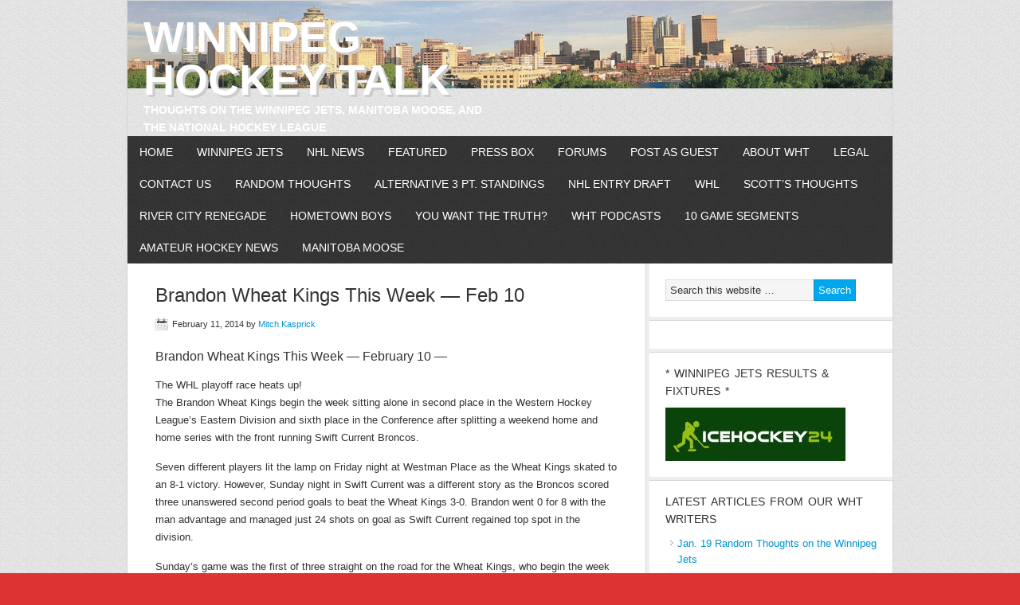

--- FILE ---
content_type: text/html; charset=UTF-8
request_url: https://winnipeghockeytalk.com/amateur-hockey-news/winnipeg-hockey/brandon-wheat-kings-week-feb-10
body_size: 17008
content:
<!DOCTYPE html PUBLIC "-//W3C//DTD XHTML 1.0 Transitional//EN" "http://www.w3.org/TR/xhtml1/DTD/xhtml1-transitional.dtd">
<html xmlns="http://www.w3.org/1999/xhtml" lang="en-US" xml:lang="en-US">
<head profile="http://gmpg.org/xfn/11">
<meta http-equiv="Content-Type" content="text/html; charset=UTF-8" />
			<meta name="robots" content="noodp,noydir" />
		<meta name="viewport" content="width=device-width, initial-scale=1.0"/><title>Brandon Wheat Kings This Week — Feb 10</title>
<meta name='robots' content='max-image-preview:large' />
	<style>img:is([sizes="auto" i], [sizes^="auto," i]) { contain-intrinsic-size: 3000px 1500px }</style>
	<link rel='dns-prefetch' href='//secure.gravatar.com' />
<link rel='dns-prefetch' href='//stats.wp.com' />
<link rel='dns-prefetch' href='//v0.wordpress.com' />
<link rel='dns-prefetch' href='//widgets.wp.com' />
<link rel='dns-prefetch' href='//s0.wp.com' />
<link rel='dns-prefetch' href='//0.gravatar.com' />
<link rel='dns-prefetch' href='//1.gravatar.com' />
<link rel='dns-prefetch' href='//2.gravatar.com' />
<link rel='preconnect' href='//c0.wp.com' />
<link rel="alternate" type="application/rss+xml" title="Winnipeg Hockey Talk &raquo; Feed" href="https://winnipeghockeytalk.com/feed" />
<link rel="alternate" type="application/rss+xml" title="Winnipeg Hockey Talk &raquo; Comments Feed" href="https://winnipeghockeytalk.com/comments/feed" />
<link rel="canonical" href="https://winnipeghockeytalk.com/amateur-hockey-news/winnipeg-hockey/brandon-wheat-kings-week-feb-10" />
<script type="text/javascript">
/* <![CDATA[ */
window._wpemojiSettings = {"baseUrl":"https:\/\/s.w.org\/images\/core\/emoji\/16.0.1\/72x72\/","ext":".png","svgUrl":"https:\/\/s.w.org\/images\/core\/emoji\/16.0.1\/svg\/","svgExt":".svg","source":{"concatemoji":"https:\/\/winnipeghockeytalk.com\/wp-includes\/js\/wp-emoji-release.min.js?ver=6.8.3"}};
/*! This file is auto-generated */
!function(s,n){var o,i,e;function c(e){try{var t={supportTests:e,timestamp:(new Date).valueOf()};sessionStorage.setItem(o,JSON.stringify(t))}catch(e){}}function p(e,t,n){e.clearRect(0,0,e.canvas.width,e.canvas.height),e.fillText(t,0,0);var t=new Uint32Array(e.getImageData(0,0,e.canvas.width,e.canvas.height).data),a=(e.clearRect(0,0,e.canvas.width,e.canvas.height),e.fillText(n,0,0),new Uint32Array(e.getImageData(0,0,e.canvas.width,e.canvas.height).data));return t.every(function(e,t){return e===a[t]})}function u(e,t){e.clearRect(0,0,e.canvas.width,e.canvas.height),e.fillText(t,0,0);for(var n=e.getImageData(16,16,1,1),a=0;a<n.data.length;a++)if(0!==n.data[a])return!1;return!0}function f(e,t,n,a){switch(t){case"flag":return n(e,"\ud83c\udff3\ufe0f\u200d\u26a7\ufe0f","\ud83c\udff3\ufe0f\u200b\u26a7\ufe0f")?!1:!n(e,"\ud83c\udde8\ud83c\uddf6","\ud83c\udde8\u200b\ud83c\uddf6")&&!n(e,"\ud83c\udff4\udb40\udc67\udb40\udc62\udb40\udc65\udb40\udc6e\udb40\udc67\udb40\udc7f","\ud83c\udff4\u200b\udb40\udc67\u200b\udb40\udc62\u200b\udb40\udc65\u200b\udb40\udc6e\u200b\udb40\udc67\u200b\udb40\udc7f");case"emoji":return!a(e,"\ud83e\udedf")}return!1}function g(e,t,n,a){var r="undefined"!=typeof WorkerGlobalScope&&self instanceof WorkerGlobalScope?new OffscreenCanvas(300,150):s.createElement("canvas"),o=r.getContext("2d",{willReadFrequently:!0}),i=(o.textBaseline="top",o.font="600 32px Arial",{});return e.forEach(function(e){i[e]=t(o,e,n,a)}),i}function t(e){var t=s.createElement("script");t.src=e,t.defer=!0,s.head.appendChild(t)}"undefined"!=typeof Promise&&(o="wpEmojiSettingsSupports",i=["flag","emoji"],n.supports={everything:!0,everythingExceptFlag:!0},e=new Promise(function(e){s.addEventListener("DOMContentLoaded",e,{once:!0})}),new Promise(function(t){var n=function(){try{var e=JSON.parse(sessionStorage.getItem(o));if("object"==typeof e&&"number"==typeof e.timestamp&&(new Date).valueOf()<e.timestamp+604800&&"object"==typeof e.supportTests)return e.supportTests}catch(e){}return null}();if(!n){if("undefined"!=typeof Worker&&"undefined"!=typeof OffscreenCanvas&&"undefined"!=typeof URL&&URL.createObjectURL&&"undefined"!=typeof Blob)try{var e="postMessage("+g.toString()+"("+[JSON.stringify(i),f.toString(),p.toString(),u.toString()].join(",")+"));",a=new Blob([e],{type:"text/javascript"}),r=new Worker(URL.createObjectURL(a),{name:"wpTestEmojiSupports"});return void(r.onmessage=function(e){c(n=e.data),r.terminate(),t(n)})}catch(e){}c(n=g(i,f,p,u))}t(n)}).then(function(e){for(var t in e)n.supports[t]=e[t],n.supports.everything=n.supports.everything&&n.supports[t],"flag"!==t&&(n.supports.everythingExceptFlag=n.supports.everythingExceptFlag&&n.supports[t]);n.supports.everythingExceptFlag=n.supports.everythingExceptFlag&&!n.supports.flag,n.DOMReady=!1,n.readyCallback=function(){n.DOMReady=!0}}).then(function(){return e}).then(function(){var e;n.supports.everything||(n.readyCallback(),(e=n.source||{}).concatemoji?t(e.concatemoji):e.wpemoji&&e.twemoji&&(t(e.twemoji),t(e.wpemoji)))}))}((window,document),window._wpemojiSettings);
/* ]]> */
</script>
<link rel='stylesheet' id='jetpack_related-posts-css' href='https://c0.wp.com/p/jetpack/15.4/modules/related-posts/related-posts.css' type='text/css' media='all' />
<link rel='stylesheet' id='dashicons-css' href='https://c0.wp.com/c/6.8.3/wp-includes/css/dashicons.min.css' type='text/css' media='all' />
<link rel='stylesheet' id='post-views-counter-frontend-css' href='https://winnipeghockeytalk.com/wp-content/plugins/post-views-counter/css/frontend.css?ver=1.7.3' type='text/css' media='all' />
<link rel='stylesheet' id='news-theme-css' href='https://winnipeghockeytalk.com/wp-content/themes/news/style.css?ver=2.1' type='text/css' media='all' />
<style id='wp-emoji-styles-inline-css' type='text/css'>

	img.wp-smiley, img.emoji {
		display: inline !important;
		border: none !important;
		box-shadow: none !important;
		height: 1em !important;
		width: 1em !important;
		margin: 0 0.07em !important;
		vertical-align: -0.1em !important;
		background: none !important;
		padding: 0 !important;
	}
</style>
<link rel='stylesheet' id='wp-block-library-css' href='https://c0.wp.com/c/6.8.3/wp-includes/css/dist/block-library/style.min.css' type='text/css' media='all' />
<style id='classic-theme-styles-inline-css' type='text/css'>
/*! This file is auto-generated */
.wp-block-button__link{color:#fff;background-color:#32373c;border-radius:9999px;box-shadow:none;text-decoration:none;padding:calc(.667em + 2px) calc(1.333em + 2px);font-size:1.125em}.wp-block-file__button{background:#32373c;color:#fff;text-decoration:none}
</style>
<link rel='stylesheet' id='mediaelement-css' href='https://c0.wp.com/c/6.8.3/wp-includes/js/mediaelement/mediaelementplayer-legacy.min.css' type='text/css' media='all' />
<link rel='stylesheet' id='wp-mediaelement-css' href='https://c0.wp.com/c/6.8.3/wp-includes/js/mediaelement/wp-mediaelement.min.css' type='text/css' media='all' />
<style id='jetpack-sharing-buttons-style-inline-css' type='text/css'>
.jetpack-sharing-buttons__services-list{display:flex;flex-direction:row;flex-wrap:wrap;gap:0;list-style-type:none;margin:5px;padding:0}.jetpack-sharing-buttons__services-list.has-small-icon-size{font-size:12px}.jetpack-sharing-buttons__services-list.has-normal-icon-size{font-size:16px}.jetpack-sharing-buttons__services-list.has-large-icon-size{font-size:24px}.jetpack-sharing-buttons__services-list.has-huge-icon-size{font-size:36px}@media print{.jetpack-sharing-buttons__services-list{display:none!important}}.editor-styles-wrapper .wp-block-jetpack-sharing-buttons{gap:0;padding-inline-start:0}ul.jetpack-sharing-buttons__services-list.has-background{padding:1.25em 2.375em}
</style>
<style id='global-styles-inline-css' type='text/css'>
:root{--wp--preset--aspect-ratio--square: 1;--wp--preset--aspect-ratio--4-3: 4/3;--wp--preset--aspect-ratio--3-4: 3/4;--wp--preset--aspect-ratio--3-2: 3/2;--wp--preset--aspect-ratio--2-3: 2/3;--wp--preset--aspect-ratio--16-9: 16/9;--wp--preset--aspect-ratio--9-16: 9/16;--wp--preset--color--black: #000000;--wp--preset--color--cyan-bluish-gray: #abb8c3;--wp--preset--color--white: #ffffff;--wp--preset--color--pale-pink: #f78da7;--wp--preset--color--vivid-red: #cf2e2e;--wp--preset--color--luminous-vivid-orange: #ff6900;--wp--preset--color--luminous-vivid-amber: #fcb900;--wp--preset--color--light-green-cyan: #7bdcb5;--wp--preset--color--vivid-green-cyan: #00d084;--wp--preset--color--pale-cyan-blue: #8ed1fc;--wp--preset--color--vivid-cyan-blue: #0693e3;--wp--preset--color--vivid-purple: #9b51e0;--wp--preset--gradient--vivid-cyan-blue-to-vivid-purple: linear-gradient(135deg,rgba(6,147,227,1) 0%,rgb(155,81,224) 100%);--wp--preset--gradient--light-green-cyan-to-vivid-green-cyan: linear-gradient(135deg,rgb(122,220,180) 0%,rgb(0,208,130) 100%);--wp--preset--gradient--luminous-vivid-amber-to-luminous-vivid-orange: linear-gradient(135deg,rgba(252,185,0,1) 0%,rgba(255,105,0,1) 100%);--wp--preset--gradient--luminous-vivid-orange-to-vivid-red: linear-gradient(135deg,rgba(255,105,0,1) 0%,rgb(207,46,46) 100%);--wp--preset--gradient--very-light-gray-to-cyan-bluish-gray: linear-gradient(135deg,rgb(238,238,238) 0%,rgb(169,184,195) 100%);--wp--preset--gradient--cool-to-warm-spectrum: linear-gradient(135deg,rgb(74,234,220) 0%,rgb(151,120,209) 20%,rgb(207,42,186) 40%,rgb(238,44,130) 60%,rgb(251,105,98) 80%,rgb(254,248,76) 100%);--wp--preset--gradient--blush-light-purple: linear-gradient(135deg,rgb(255,206,236) 0%,rgb(152,150,240) 100%);--wp--preset--gradient--blush-bordeaux: linear-gradient(135deg,rgb(254,205,165) 0%,rgb(254,45,45) 50%,rgb(107,0,62) 100%);--wp--preset--gradient--luminous-dusk: linear-gradient(135deg,rgb(255,203,112) 0%,rgb(199,81,192) 50%,rgb(65,88,208) 100%);--wp--preset--gradient--pale-ocean: linear-gradient(135deg,rgb(255,245,203) 0%,rgb(182,227,212) 50%,rgb(51,167,181) 100%);--wp--preset--gradient--electric-grass: linear-gradient(135deg,rgb(202,248,128) 0%,rgb(113,206,126) 100%);--wp--preset--gradient--midnight: linear-gradient(135deg,rgb(2,3,129) 0%,rgb(40,116,252) 100%);--wp--preset--font-size--small: 13px;--wp--preset--font-size--medium: 20px;--wp--preset--font-size--large: 36px;--wp--preset--font-size--x-large: 42px;--wp--preset--spacing--20: 0.44rem;--wp--preset--spacing--30: 0.67rem;--wp--preset--spacing--40: 1rem;--wp--preset--spacing--50: 1.5rem;--wp--preset--spacing--60: 2.25rem;--wp--preset--spacing--70: 3.38rem;--wp--preset--spacing--80: 5.06rem;--wp--preset--shadow--natural: 6px 6px 9px rgba(0, 0, 0, 0.2);--wp--preset--shadow--deep: 12px 12px 50px rgba(0, 0, 0, 0.4);--wp--preset--shadow--sharp: 6px 6px 0px rgba(0, 0, 0, 0.2);--wp--preset--shadow--outlined: 6px 6px 0px -3px rgba(255, 255, 255, 1), 6px 6px rgba(0, 0, 0, 1);--wp--preset--shadow--crisp: 6px 6px 0px rgba(0, 0, 0, 1);}:where(.is-layout-flex){gap: 0.5em;}:where(.is-layout-grid){gap: 0.5em;}body .is-layout-flex{display: flex;}.is-layout-flex{flex-wrap: wrap;align-items: center;}.is-layout-flex > :is(*, div){margin: 0;}body .is-layout-grid{display: grid;}.is-layout-grid > :is(*, div){margin: 0;}:where(.wp-block-columns.is-layout-flex){gap: 2em;}:where(.wp-block-columns.is-layout-grid){gap: 2em;}:where(.wp-block-post-template.is-layout-flex){gap: 1.25em;}:where(.wp-block-post-template.is-layout-grid){gap: 1.25em;}.has-black-color{color: var(--wp--preset--color--black) !important;}.has-cyan-bluish-gray-color{color: var(--wp--preset--color--cyan-bluish-gray) !important;}.has-white-color{color: var(--wp--preset--color--white) !important;}.has-pale-pink-color{color: var(--wp--preset--color--pale-pink) !important;}.has-vivid-red-color{color: var(--wp--preset--color--vivid-red) !important;}.has-luminous-vivid-orange-color{color: var(--wp--preset--color--luminous-vivid-orange) !important;}.has-luminous-vivid-amber-color{color: var(--wp--preset--color--luminous-vivid-amber) !important;}.has-light-green-cyan-color{color: var(--wp--preset--color--light-green-cyan) !important;}.has-vivid-green-cyan-color{color: var(--wp--preset--color--vivid-green-cyan) !important;}.has-pale-cyan-blue-color{color: var(--wp--preset--color--pale-cyan-blue) !important;}.has-vivid-cyan-blue-color{color: var(--wp--preset--color--vivid-cyan-blue) !important;}.has-vivid-purple-color{color: var(--wp--preset--color--vivid-purple) !important;}.has-black-background-color{background-color: var(--wp--preset--color--black) !important;}.has-cyan-bluish-gray-background-color{background-color: var(--wp--preset--color--cyan-bluish-gray) !important;}.has-white-background-color{background-color: var(--wp--preset--color--white) !important;}.has-pale-pink-background-color{background-color: var(--wp--preset--color--pale-pink) !important;}.has-vivid-red-background-color{background-color: var(--wp--preset--color--vivid-red) !important;}.has-luminous-vivid-orange-background-color{background-color: var(--wp--preset--color--luminous-vivid-orange) !important;}.has-luminous-vivid-amber-background-color{background-color: var(--wp--preset--color--luminous-vivid-amber) !important;}.has-light-green-cyan-background-color{background-color: var(--wp--preset--color--light-green-cyan) !important;}.has-vivid-green-cyan-background-color{background-color: var(--wp--preset--color--vivid-green-cyan) !important;}.has-pale-cyan-blue-background-color{background-color: var(--wp--preset--color--pale-cyan-blue) !important;}.has-vivid-cyan-blue-background-color{background-color: var(--wp--preset--color--vivid-cyan-blue) !important;}.has-vivid-purple-background-color{background-color: var(--wp--preset--color--vivid-purple) !important;}.has-black-border-color{border-color: var(--wp--preset--color--black) !important;}.has-cyan-bluish-gray-border-color{border-color: var(--wp--preset--color--cyan-bluish-gray) !important;}.has-white-border-color{border-color: var(--wp--preset--color--white) !important;}.has-pale-pink-border-color{border-color: var(--wp--preset--color--pale-pink) !important;}.has-vivid-red-border-color{border-color: var(--wp--preset--color--vivid-red) !important;}.has-luminous-vivid-orange-border-color{border-color: var(--wp--preset--color--luminous-vivid-orange) !important;}.has-luminous-vivid-amber-border-color{border-color: var(--wp--preset--color--luminous-vivid-amber) !important;}.has-light-green-cyan-border-color{border-color: var(--wp--preset--color--light-green-cyan) !important;}.has-vivid-green-cyan-border-color{border-color: var(--wp--preset--color--vivid-green-cyan) !important;}.has-pale-cyan-blue-border-color{border-color: var(--wp--preset--color--pale-cyan-blue) !important;}.has-vivid-cyan-blue-border-color{border-color: var(--wp--preset--color--vivid-cyan-blue) !important;}.has-vivid-purple-border-color{border-color: var(--wp--preset--color--vivid-purple) !important;}.has-vivid-cyan-blue-to-vivid-purple-gradient-background{background: var(--wp--preset--gradient--vivid-cyan-blue-to-vivid-purple) !important;}.has-light-green-cyan-to-vivid-green-cyan-gradient-background{background: var(--wp--preset--gradient--light-green-cyan-to-vivid-green-cyan) !important;}.has-luminous-vivid-amber-to-luminous-vivid-orange-gradient-background{background: var(--wp--preset--gradient--luminous-vivid-amber-to-luminous-vivid-orange) !important;}.has-luminous-vivid-orange-to-vivid-red-gradient-background{background: var(--wp--preset--gradient--luminous-vivid-orange-to-vivid-red) !important;}.has-very-light-gray-to-cyan-bluish-gray-gradient-background{background: var(--wp--preset--gradient--very-light-gray-to-cyan-bluish-gray) !important;}.has-cool-to-warm-spectrum-gradient-background{background: var(--wp--preset--gradient--cool-to-warm-spectrum) !important;}.has-blush-light-purple-gradient-background{background: var(--wp--preset--gradient--blush-light-purple) !important;}.has-blush-bordeaux-gradient-background{background: var(--wp--preset--gradient--blush-bordeaux) !important;}.has-luminous-dusk-gradient-background{background: var(--wp--preset--gradient--luminous-dusk) !important;}.has-pale-ocean-gradient-background{background: var(--wp--preset--gradient--pale-ocean) !important;}.has-electric-grass-gradient-background{background: var(--wp--preset--gradient--electric-grass) !important;}.has-midnight-gradient-background{background: var(--wp--preset--gradient--midnight) !important;}.has-small-font-size{font-size: var(--wp--preset--font-size--small) !important;}.has-medium-font-size{font-size: var(--wp--preset--font-size--medium) !important;}.has-large-font-size{font-size: var(--wp--preset--font-size--large) !important;}.has-x-large-font-size{font-size: var(--wp--preset--font-size--x-large) !important;}
:where(.wp-block-post-template.is-layout-flex){gap: 1.25em;}:where(.wp-block-post-template.is-layout-grid){gap: 1.25em;}
:where(.wp-block-columns.is-layout-flex){gap: 2em;}:where(.wp-block-columns.is-layout-grid){gap: 2em;}
:root :where(.wp-block-pullquote){font-size: 1.5em;line-height: 1.6;}
</style>
<link rel='stylesheet' id='twttr_stylesheet-css' href='https://winnipeghockeytalk.com/wp-content/plugins/twitter-plugin/css/style.css?ver=2.66' type='text/css' media='all' />
<link rel='stylesheet' id='wp-polls-css' href='https://winnipeghockeytalk.com/wp-content/plugins/wp-polls/polls-css.css?ver=2.77.3' type='text/css' media='all' />
<style id='wp-polls-inline-css' type='text/css'>
.wp-polls .pollbar {
	margin: 1px;
	font-size: 6px;
	line-height: 8px;
	height: 8px;
	background: #d8e1eb;
	border: 1px solid #c8c8c8;
}

</style>
<link rel='stylesheet' id='wp-components-css' href='https://c0.wp.com/c/6.8.3/wp-includes/css/dist/components/style.min.css' type='text/css' media='all' />
<link rel='stylesheet' id='godaddy-styles-css' href='https://winnipeghockeytalk.com/wp-content/mu-plugins/vendor/wpex/godaddy-launch/includes/Dependencies/GoDaddy/Styles/build/latest.css?ver=2.0.2' type='text/css' media='all' />
<link rel='stylesheet' id='jetpack_likes-css' href='https://c0.wp.com/p/jetpack/15.4/modules/likes/style.css' type='text/css' media='all' />
<style id='jetpack_facebook_likebox-inline-css' type='text/css'>
.widget_facebook_likebox {
	overflow: hidden;
}

</style>
<script type="text/javascript" id="jetpack_related-posts-js-extra">
/* <![CDATA[ */
var related_posts_js_options = {"post_heading":"h4"};
/* ]]> */
</script>
<script type="text/javascript" src="https://c0.wp.com/p/jetpack/15.4/_inc/build/related-posts/related-posts.min.js" id="jetpack_related-posts-js"></script>
<script type="text/javascript" src="https://c0.wp.com/c/6.8.3/wp-includes/js/jquery/jquery.min.js" id="jquery-core-js"></script>
<script type="text/javascript" src="https://c0.wp.com/c/6.8.3/wp-includes/js/jquery/jquery-migrate.min.js" id="jquery-migrate-js"></script>
<!--[if lt IE 9]>
<script type="text/javascript" src="https://winnipeghockeytalk.com/wp-content/themes/genesis/lib/js/html5shiv.min.js?ver=3.7.3" id="html5shiv-js"></script>
<![endif]-->
<link rel="https://api.w.org/" href="https://winnipeghockeytalk.com/wp-json/" /><link rel="alternate" title="JSON" type="application/json" href="https://winnipeghockeytalk.com/wp-json/wp/v2/posts/15288" /><link rel="EditURI" type="application/rsd+xml" title="RSD" href="https://winnipeghockeytalk.com/xmlrpc.php?rsd" />
<link rel="alternate" title="oEmbed (JSON)" type="application/json+oembed" href="https://winnipeghockeytalk.com/wp-json/oembed/1.0/embed?url=https%3A%2F%2Fwinnipeghockeytalk.com%2Famateur-hockey-news%2Fwinnipeg-hockey%2Fbrandon-wheat-kings-week-feb-10" />
<link rel="alternate" title="oEmbed (XML)" type="text/xml+oembed" href="https://winnipeghockeytalk.com/wp-json/oembed/1.0/embed?url=https%3A%2F%2Fwinnipeghockeytalk.com%2Famateur-hockey-news%2Fwinnipeg-hockey%2Fbrandon-wheat-kings-week-feb-10&#038;format=xml" />
        <style>
        .getty.aligncenter {
            text-align: center;
        }
        .getty.alignleft {
            float: none;
            margin-right: 0;
        }
        .getty.alignleft > div {
            float: left;
            margin-right: 5px;
        }
        .getty.alignright {
            float: none;
            margin-left: 0;
        }
        .getty.alignright > div {
            float: right;
            margin-left: 5px;
        }
        </style>
        	<style>img#wpstats{display:none}</style>
		<meta name="description" content="The Brandon Wheat Kings begin the week sitting alone in second place in the Western Hockey League&#039;s Eastern Division">
<link rel="pingback" href="https://winnipeghockeytalk.com/xmlrpc.php" />
<style type="text/css">#header { background: url(https://winnipeghockeytalk.com/wp-content/uploads/2018/06/winnipeg_7a.jpg) no-repeat !important; }.custom-header #title a, .custom-header #title a:hover, .custom-header #description { color: #ffffff !important; }</style>
<meta name="bmi-version" content="2.0.0" /><style type="text/css" id="custom-background-css">
body.custom-background { background-color: #dd3333; }
</style>
	      <script defer type="text/javascript" id="bmip-js-inline-remove-js">
        function objectToQueryString(obj){
          return Object.keys(obj).map(key => key + '=' + obj[key]).join('&');
        }

        function globalBMIKeepAlive() {
          let xhr = new XMLHttpRequest();
          let data = { action: "bmip_keepalive", token: "bmip", f: "refresh" };
          let url = 'https://winnipeghockeytalk.com/wp-admin/admin-ajax.php' + '?' + objectToQueryString(data);
          xhr.open('POST', url, true);
          xhr.setRequestHeader("X-Requested-With", "XMLHttpRequest");
          xhr.onreadystatechange = function () {
            if (xhr.readyState === 4) {
              let response;
              if (response = JSON.parse(xhr.responseText)) {
                if (typeof response.status != 'undefined' && response.status === 'success') {
                  //setTimeout(globalBMIKeepAlive, 3000);
                } else {
                  //setTimeout(globalBMIKeepAlive, 20000);
                }
              }
            }
          };

          xhr.send(JSON.stringify(data));
        }

        document.querySelector('#bmip-js-inline-remove-js').remove();
      </script>
      
<!-- Jetpack Open Graph Tags -->
<meta property="og:type" content="article" />
<meta property="og:title" content="Brandon Wheat Kings This Week — Feb 10" />
<meta property="og:url" content="https://winnipeghockeytalk.com/amateur-hockey-news/winnipeg-hockey/brandon-wheat-kings-week-feb-10" />
<meta property="og:description" content="Brandon Wheat Kings This Week — February 10 &#8212; The WHL playoff race heats up! The Brandon Wheat Kings begin the week sitting alone in second place in the Western Hockey League&#8217;s Eastern …" />
<meta property="article:published_time" content="2014-02-11T16:06:13+00:00" />
<meta property="article:modified_time" content="2014-02-11T16:06:13+00:00" />
<meta property="og:site_name" content="Winnipeg Hockey Talk" />
<meta property="og:image" content="https://winnipeghockeytalk.com/wp-content/uploads/2014/02/WHL-standings.jpg" />
<meta property="og:image:width" content="452" />
<meta property="og:image:height" content="296" />
<meta property="og:image:alt" content="" />
<meta property="og:locale" content="en_US" />
<meta name="twitter:site" content="@WpgHockTalk" />
<meta name="twitter:text:title" content="Brandon Wheat Kings This Week — Feb 10" />
<meta name="twitter:image" content="https://winnipeghockeytalk.com/wp-content/uploads/2014/02/WHL-standings.jpg?w=640" />
<meta name="twitter:card" content="summary_large_image" />

<!-- End Jetpack Open Graph Tags -->
<link rel="icon" href="https://winnipeghockeytalk.com/wp-content/uploads/2017/01/WHT_pod150-50x50.jpg" sizes="32x32" />
<link rel="icon" href="https://winnipeghockeytalk.com/wp-content/uploads/2017/01/WHT_pod150.jpg" sizes="192x192" />
<link rel="apple-touch-icon" href="https://winnipeghockeytalk.com/wp-content/uploads/2017/01/WHT_pod150.jpg" />
<meta name="msapplication-TileImage" content="https://winnipeghockeytalk.com/wp-content/uploads/2017/01/WHT_pod150.jpg" />
		<style type="text/css" id="wp-custom-css">
			/*
Welcome to Custom CSS!

CSS (Cascading Style Sheets) is a kind of code that tells the browser how
to render a web page. You may delete these comments and get started with
your customizations.

By default, your stylesheet will be loaded after the theme stylesheets,
which means that your rules can take precedence and override the theme CSS
rules. Just write here what you want to change, you don't need to copy all
your theme's stylesheet content.
*/		</style>
		</head>
<body class="wp-singular post-template-default single single-post postid-15288 single-format-standard custom-background wp-theme-genesis wp-child-theme-news custom-header content-sidebar"><div id="wrap"><div id="header"><div class="wrap"><div id="title-area"><p id="title"><a href="https://winnipeghockeytalk.com/">Winnipeg Hockey Talk</a></p><p id="description">Thoughts on the Winnipeg Jets, Manitoba Moose, and the National Hockey League</p></div><div class="widget-area header-widget-area"><div id="block-4" class="widget widget_block"><div class="widget-wrap">
<pre class="wp-block-code"><code></code></pre>
</div></div>
</div></div></div><div id="nav"><div class="wrap"><ul id="menu-my-menu" class="menu genesis-nav-menu menu-primary"><li id="menu-item-15" class="menu-item menu-item-type-custom menu-item-object-custom menu-item-home menu-item-15"><a href="https://winnipeghockeytalk.com/">Home</a></li>
<li id="menu-item-382" class="menu-item menu-item-type-custom menu-item-object-custom menu-item-has-children menu-item-382"><a href="https://winnipeghockeytalk.com/winnipeg-jets">Winnipeg Jets</a>
<ul class="sub-menu">
	<li id="menu-item-36941" class="menu-item menu-item-type-custom menu-item-object-custom menu-item-36941"><a href="https://winnipeghockeytalk.com/winnipeg-jets/report-cards">Report Cards</a></li>
	<li id="menu-item-384" class="menu-item menu-item-type-custom menu-item-object-custom menu-item-384"><a href="https://winnipeghockeytalk.com/winnipeg-jets/jets-draft-picks">Jets Draft Picks</a></li>
	<li id="menu-item-385" class="menu-item menu-item-type-custom menu-item-object-custom menu-item-385"><a href="https://winnipeghockeytalk.com/winnipeg-jets/roster">Roster</a></li>
	<li id="menu-item-429" class="menu-item menu-item-type-custom menu-item-object-custom menu-item-429"><a href="https://winnipeghockeytalk.com/winnipeg-jets/top-prospects">Top Prospects</a></li>
</ul>
</li>
<li id="menu-item-383" class="menu-item menu-item-type-custom menu-item-object-custom menu-item-383"><a href="https://winnipeghockeytalk.com/nhl-news">NHL News</a></li>
<li id="menu-item-36943" class="menu-item menu-item-type-custom menu-item-object-custom menu-item-36943"><a href="https://winnipeghockeytalk.com/featured">Featured</a></li>
<li id="menu-item-390" class="menu-item menu-item-type-custom menu-item-object-custom menu-item-390"><a href="https://winnipeghockeytalk.com/press-box">Press Box</a></li>
<li id="menu-item-7544" class="menu-item menu-item-type-custom menu-item-object-custom menu-item-has-children menu-item-7544"><a href="http://goo.gl/EJ3Oh7">Forums</a>
<ul class="sub-menu">
	<li id="menu-item-30482" class="menu-item menu-item-type-taxonomy menu-item-object-category menu-item-30482"><a href="https://winnipeghockeytalk.com/category/coupons">Coupons</a></li>
</ul>
</li>
<li id="menu-item-15664" class="menu-item menu-item-type-custom menu-item-object-custom menu-item-15664"><a href="https://winnipeghockeytalk.com/post-as-guest">Post As Guest</a></li>
<li id="menu-item-17" class="menu-item menu-item-type-post_type menu-item-object-page menu-item-17"><a href="https://winnipeghockeytalk.com/about">About WHT</a></li>
<li id="menu-item-23" class="menu-item menu-item-type-custom menu-item-object-custom menu-item-has-children menu-item-23"><a href="#">Legal</a>
<ul class="sub-menu">
	<li id="menu-item-18" class="menu-item menu-item-type-post_type menu-item-object-page menu-item-18"><a href="https://winnipeghockeytalk.com/sitemap">Sitemap</a></li>
	<li id="menu-item-90" class="menu-item menu-item-type-post_type menu-item-object-page menu-item-90"><a href="https://winnipeghockeytalk.com/terms-of-use">Terms of Use</a></li>
	<li id="menu-item-95" class="menu-item menu-item-type-post_type menu-item-object-page menu-item-95"><a href="https://winnipeghockeytalk.com/disclaimer">Disclaimer</a></li>
	<li id="menu-item-91" class="menu-item menu-item-type-post_type menu-item-object-page menu-item-91"><a href="https://winnipeghockeytalk.com/privacy-policy">Privacy Policy</a></li>
	<li id="menu-item-92" class="menu-item menu-item-type-post_type menu-item-object-page menu-item-92"><a href="https://winnipeghockeytalk.com/linking-policy">Linking Policy</a></li>
	<li id="menu-item-93" class="menu-item menu-item-type-post_type menu-item-object-page menu-item-93"><a href="https://winnipeghockeytalk.com/ftc-statement">FTC Statement</a></li>
	<li id="menu-item-94" class="menu-item menu-item-type-post_type menu-item-object-page menu-item-94"><a href="https://winnipeghockeytalk.com/external-links-policy">External Links Policy</a></li>
	<li id="menu-item-96" class="menu-item menu-item-type-post_type menu-item-object-page menu-item-96"><a href="https://winnipeghockeytalk.com/antispam">Antispam</a></li>
	<li id="menu-item-97" class="menu-item menu-item-type-post_type menu-item-object-page menu-item-97"><a href="https://winnipeghockeytalk.com/affiliate-disclosure">Affiliate Disclosure</a></li>
</ul>
</li>
<li id="menu-item-19" class="menu-item menu-item-type-post_type menu-item-object-page menu-item-19"><a href="https://winnipeghockeytalk.com/contact">Contact Us</a></li>
<li id="menu-item-36944" class="menu-item menu-item-type-custom menu-item-object-custom menu-item-36944"><a href="https://winnipeghockeytalk.com/random-thoughts">Random Thoughts</a></li>
<li id="menu-item-8111" class="menu-item menu-item-type-custom menu-item-object-custom menu-item-8111"><a href="https://winnipeghockeytalk.com/3-pt-standings">Alternative 3 Pt. Standings</a></li>
<li id="menu-item-20647" class="menu-item menu-item-type-taxonomy menu-item-object-category menu-item-has-children menu-item-20647"><a href="https://winnipeghockeytalk.com/category/nhl-entry-draft">NHL Entry Draft</a>
<ul class="sub-menu">
	<li id="menu-item-851" class="menu-item menu-item-type-custom menu-item-object-custom menu-item-851"><a href="https://winnipeghockeytalk.com/2013-nhl-entry-draft">2013 NHL Entry Draft</a></li>
	<li id="menu-item-8368" class="menu-item menu-item-type-custom menu-item-object-custom menu-item-8368"><a href="https://winnipeghockeytalk.com/2014-nhl-entry-draft">2014 NHL Entry Draft</a></li>
	<li id="menu-item-24429" class="menu-item menu-item-type-custom menu-item-object-custom menu-item-24429"><a href="https://winnipeghockeytalk.com/2015-nhl-entry-draft">2015 NHL Entry Draft</a></li>
</ul>
</li>
<li id="menu-item-36948" class="menu-item menu-item-type-taxonomy menu-item-object-category menu-item-has-children menu-item-36948"><a href="https://winnipeghockeytalk.com/category/amateur-hockey-news/western-hockey-league">WHL</a>
<ul class="sub-menu">
	<li id="menu-item-34425" class="menu-item menu-item-type-custom menu-item-object-custom menu-item-34425"><a href="https://winnipeghockeytalk.com/winnipeg-ice">Winnipeg Ice</a></li>
	<li id="menu-item-34433" class="menu-item menu-item-type-custom menu-item-object-custom menu-item-34433"><a href="https://winnipegice.ca">Winnipeg Ice website</a></li>
	<li id="menu-item-36946" class="menu-item menu-item-type-custom menu-item-object-custom menu-item-36946"><a href="https://winnipeghockeytalk.com/brandon-wheat-kings">Brandon Wheat Kings</a></li>
	<li id="menu-item-17071" class="menu-item menu-item-type-custom menu-item-object-custom menu-item-17071"><a href="http://www.wheatkings.com/">Wheat Kings website</a></li>
	<li id="menu-item-918" class="menu-item menu-item-type-custom menu-item-object-custom menu-item-918"><a href="http://www.whl.ca/">WHL Website</a></li>
</ul>
</li>
<li id="menu-item-4163" class="menu-item menu-item-type-custom menu-item-object-custom menu-item-4163"><a href="https://winnipeghockeytalk.com/scotts-thoughts">Scott&#8217;s Thoughts</a></li>
<li id="menu-item-6682" class="menu-item menu-item-type-custom menu-item-object-custom menu-item-has-children menu-item-6682"><a href="https://winnipeghockeytalk.com/river-city-renegade">River City Renegade</a>
<ul class="sub-menu">
	<li id="menu-item-13748" class="menu-item menu-item-type-custom menu-item-object-custom menu-item-13748"><a href="https://winnipeghockeytalk.com/the-bronx-cheer">The Bronx Cheer</a></li>
</ul>
</li>
<li id="menu-item-3963" class="menu-item menu-item-type-custom menu-item-object-custom menu-item-3963"><a href="https://winnipeghockeytalk.com/hometown-boys">Hometown Boys</a></li>
<li id="menu-item-39707" class="menu-item menu-item-type-custom menu-item-object-custom menu-item-39707"><a href="https://winnipeghockeytalk.com/you-want-the-truth">You Want The Truth?</a></li>
<li id="menu-item-36947" class="menu-item menu-item-type-custom menu-item-object-custom menu-item-36947"><a href="https://winnipeghockeytalk.com/wht-podcasts">WHT Podcasts</a></li>
<li id="menu-item-36949" class="menu-item menu-item-type-custom menu-item-object-custom menu-item-36949"><a href="https://winnipeghockeytalk.com/10-game-segments">10 Game Segments</a></li>
<li id="menu-item-20030" class="menu-item menu-item-type-taxonomy menu-item-object-category current-post-ancestor menu-item-has-children menu-item-20030"><a href="https://winnipeghockeytalk.com/category/amateur-hockey-news">Amateur Hockey News</a>
<ul class="sub-menu">
	<li id="menu-item-393" class="menu-item menu-item-type-custom menu-item-object-custom menu-item-393"><a href="https://winnipeghockeytalk.com/winnipeg-hockey/manitoba-bisons">Manitoba Bisons &#8211; CIS</a></li>
	<li id="menu-item-411" class="menu-item menu-item-type-custom menu-item-object-custom menu-item-411"><a href="http://www.gobisons.ca/index.php?page=team&#038;sport=hockey_m">Bisons Website</a></li>
	<li id="menu-item-6395" class="menu-item menu-item-type-custom menu-item-object-custom menu-item-6395"><a href="https://winnipeghockeytalk.com/winnipeg-hockey/mjhl">MJHL</a></li>
	<li id="menu-item-6396" class="menu-item menu-item-type-custom menu-item-object-custom menu-item-6396"><a href="http://www.mjhlhockey.ca/home">MJHL Website</a></li>
	<li id="menu-item-409" class="menu-item menu-item-type-custom menu-item-object-custom menu-item-409"><a href="https://winnipeghockeytalk.com/winnipeg-hockey/winnipeg-blues">Winnipeg Blues &#8211; MJHL</a></li>
	<li id="menu-item-410" class="menu-item menu-item-type-custom menu-item-object-custom menu-item-410"><a href="http://www.winnipegblues.ca/">Blues Webpage</a></li>
	<li id="menu-item-415" class="menu-item menu-item-type-custom menu-item-object-custom menu-item-415"><a href="https://winnipeghockeytalk.com/winnipeg-hockey/mmjhl">MMJHL</a></li>
	<li id="menu-item-414" class="menu-item menu-item-type-custom menu-item-object-custom menu-item-414"><a href="http://www.mmjhl.ca/">MMJHL Webpage</a></li>
	<li id="menu-item-404" class="menu-item menu-item-type-custom menu-item-object-custom menu-item-404"><a href="https://winnipeghockeytalk.com/winnipeg-hockey/manitoba-aaa-midget">Manitoba AAA Midget</a></li>
	<li id="menu-item-412" class="menu-item menu-item-type-custom menu-item-object-custom menu-item-412"><a href="http://www.mbaaamidget.ca/leagues/front_pageMBAAA.cfm?leagueID=16053&#038;clientID=4667">AAA Midget Webpage</a></li>
	<li id="menu-item-405" class="menu-item menu-item-type-custom menu-item-object-custom menu-item-has-children menu-item-405"><a href="https://winnipeghockeytalk.com/winnipeg-hockey/winnipeg-aaa">Winnipeg AAA</a>
	<ul class="sub-menu">
		<li id="menu-item-406" class="menu-item menu-item-type-custom menu-item-object-custom menu-item-406"><a href="https://winnipeghockeytalk.com/winnipeg-hockey/winnipeg-aaa/bantam-1">Bantam 1</a></li>
		<li id="menu-item-407" class="menu-item menu-item-type-custom menu-item-object-custom menu-item-407"><a href="https://winnipeghockeytalk.com/winnipeg-hockey/winnipeg-aaa/bantam-2">Bantam 2</a></li>
		<li id="menu-item-408" class="menu-item menu-item-type-custom menu-item-object-custom menu-item-408"><a href="https://winnipeghockeytalk.com/winnipeg-hockey/winnipeg-aaa/city-midget">City Midget</a></li>
		<li id="menu-item-413" class="menu-item menu-item-type-custom menu-item-object-custom menu-item-413"><a href="http://www.winnipegaaa.com">AAA Webpage</a></li>
	</ul>
</li>
	<li id="menu-item-694" class="menu-item menu-item-type-custom menu-item-object-custom menu-item-694"><a href="http://whshl.com/">WHSHL</a></li>
</ul>
</li>
<li id="menu-item-26643" class="menu-item menu-item-type-custom menu-item-object-custom menu-item-has-children menu-item-26643"><a href="https://winnipeghockeytalk.com/manitoba-moose">Manitoba Moose</a>
<ul class="sub-menu">
	<li id="menu-item-36950" class="menu-item menu-item-type-custom menu-item-object-custom menu-item-36950"><a href="https://moosehockey.com/">Manitoba Moose website</a></li>
	<li id="menu-item-36951" class="menu-item menu-item-type-custom menu-item-object-custom menu-item-36951"><a href="https://theahl.com/">AHL website</a></li>
	<li id="menu-item-16942" class="menu-item menu-item-type-custom menu-item-object-custom menu-item-16942"><a href="http://www.echl.com/">ECHL website</a></li>
</ul>
</li>
</ul></div></div><div id="inner"><div class="wrap"><div id="content-sidebar-wrap"><div id="content" class="hfeed"><div class="post-15288 post type-post status-publish format-standard has-post-thumbnail hentry category-winnipeg-hockey tag-rihards-bukarts tag-westman-communications-group-place entry"><h1 class="entry-title">Brandon Wheat Kings This Week — Feb 10</h1>
<div class="post-info"><span class="date published time" title="2014-02-11T10:06:13-06:00">February 11, 2014</span>  by <span class="author vcard"><span class="fn"><a href="https://winnipeghockeytalk.com/author/mitch-kasprick" rel="author">Mitch Kasprick</a></span></span>  </div><div class="entry-content"><div>
<h2><span style="font-size: medium;">Brandon Wheat Kings This Week — February 10 &#8212;</span></h2>
</div>
<div>The WHL playoff race heats up!</div>
<div>
<p>The Brandon Wheat Kings begin the week sitting alone in second place in the Western Hockey League&#8217;s Eastern Division and sixth place in the Conference after splitting a weekend home and home series with the front running Swift Current Broncos.<span id="more-15288"></span></p>
<p>Seven different players lit the lamp on Friday night at Westman Place as the Wheat Kings skated to an 8-1 victory. However, Sunday night in Swift Current was a different story as the Broncos scored three unanswered second period goals to beat the Wheat Kings 3-0. Brandon went 0 for 8 with the man advantage and managed just 24 shots on goal as Swift Current regained top spot in the division.</p>
<p>Sunday&#8217;s game was the first of three straight on the road for the Wheat Kings, who begin the week with a record of 28-21-5-1, good for 62 points.  Brandon will play in Medicine Hat and Lethbridge on Tuesday and Wednesday nights before returning home for a weekend twin bill with the Kootenay Ice.</p>
<p>Entering Tuesday night&#8217;s game against the Tigers, Brandon is 11-14-3-1 away from home.</p>
<p><strong>Eastern Conference playoff race:</strong></p>
<p style="text-align: center;"><strong><a href="https://winnipeghockeytalk.com/wp-content/uploads/2014/02/WHL-standings.jpg"><img fetchpriority="high" decoding="async" data-attachment-id="15291" data-permalink="https://winnipeghockeytalk.com/amateur-hockey-news/winnipeg-hockey/brandon-wheat-kings-week-feb-10/attachment/whl-standings" data-orig-file="https://winnipeghockeytalk.com/wp-content/uploads/2014/02/WHL-standings.jpg" data-orig-size="452,296" data-comments-opened="1" data-image-meta="{&quot;aperture&quot;:&quot;0&quot;,&quot;credit&quot;:&quot;Mitch&quot;,&quot;camera&quot;:&quot;&quot;,&quot;caption&quot;:&quot;&quot;,&quot;created_timestamp&quot;:&quot;1392044868&quot;,&quot;copyright&quot;:&quot;&quot;,&quot;focal_length&quot;:&quot;0&quot;,&quot;iso&quot;:&quot;0&quot;,&quot;shutter_speed&quot;:&quot;0&quot;,&quot;title&quot;:&quot;&quot;}" data-image-title="WHL standings" data-image-description="" data-image-caption="" data-medium-file="https://winnipeghockeytalk.com/wp-content/uploads/2014/02/WHL-standings-300x196.jpg" data-large-file="https://winnipeghockeytalk.com/wp-content/uploads/2014/02/WHL-standings.jpg" class="size-full wp-image-15291 aligncenter" alt="WHL standings" src="https://winnipeghockeytalk.com/wp-content/uploads/2014/02/WHL-standings.jpg" width="452" height="296" srcset="https://winnipeghockeytalk.com/wp-content/uploads/2014/02/WHL-standings.jpg 452w, https://winnipeghockeytalk.com/wp-content/uploads/2014/02/WHL-standings-300x196.jpg 300w" sizes="(max-width: 452px) 100vw, 452px" /></a></strong></p>
<p><strong>THIS WEEK&#8217;S SCHEDULE:</strong></p>
<p>Tuesday, February 11th @ Medicine Hat Tigers<br />Wednesday, February 12th @ Lethbridge Hurricanes<br />Friday, February 14th vs Kootenay Ice @ 7:30pm &#8211; Presented by Teleco Supply<br />Saturday, February 15th vs. Kootenay Ice @ 7:30pm <br /> &#8220;Aaron&#8217;s Furniture Player Card Giveaway&#8221;</p>
<p><strong>J&amp;G HOMES KIDS VIP DAY CONTEST:</strong></p>
<p>J&amp;G Homes Ltd., in association with the Brandon Wheat Kings are pleased to unveil plans for a special February promotion that will see students from across the city receive free tickets to an upcoming Western Hockey League game.  The J&amp;G Homes VIP Kids Night is scheduled for Friday, February 21st when the Wheat Kings play host to the visiting Calgary Hitmen at Westman Communications Group Place.</p>
<p><a href="https://winnipeghockeytalk.com/wp-content/uploads/2014/02/Feb.31.png"><img decoding="async" data-attachment-id="15296" data-permalink="https://winnipeghockeytalk.com/amateur-hockey-news/winnipeg-hockey/brandon-wheat-kings-week-feb-10/attachment/feb-3-2" data-orig-file="https://winnipeghockeytalk.com/wp-content/uploads/2014/02/Feb.31.png" data-orig-size="640,360" data-comments-opened="1" data-image-meta="{&quot;aperture&quot;:&quot;0&quot;,&quot;credit&quot;:&quot;&quot;,&quot;camera&quot;:&quot;&quot;,&quot;caption&quot;:&quot;&quot;,&quot;created_timestamp&quot;:&quot;0&quot;,&quot;copyright&quot;:&quot;&quot;,&quot;focal_length&quot;:&quot;0&quot;,&quot;iso&quot;:&quot;0&quot;,&quot;shutter_speed&quot;:&quot;0&quot;,&quot;title&quot;:&quot;&quot;}" data-image-title="Feb.3" data-image-description="" data-image-caption="" data-medium-file="https://winnipeghockeytalk.com/wp-content/uploads/2014/02/Feb.31-300x168.png" data-large-file="https://winnipeghockeytalk.com/wp-content/uploads/2014/02/Feb.31.png" class="aligncenter size-medium wp-image-15296" alt="Feb.3" src="https://winnipeghockeytalk.com/wp-content/uploads/2014/02/Feb.31-300x168.png" width="300" height="168" srcset="https://winnipeghockeytalk.com/wp-content/uploads/2014/02/Feb.31-300x168.png 300w, https://winnipeghockeytalk.com/wp-content/uploads/2014/02/Feb.31.png 640w" sizes="(max-width: 300px) 100vw, 300px" /></a></p>
<p>In addition to providing over 2,500 local kindergarten to grade four students with a complimentary ticket to the game, students will have the chance to enter a special coloring Contest on Facebook for a chance to win a grand prize, valued at over $750.  Western Manitoba students can enter the contest by visiting J&amp;G Homes’ Facebook page at www.facebook.com/JandGHomesLtd and downloading a special Kids Night coloring page.  These coloring pages will also be available at BDO Fan Services at upcoming Wheat Kings home games, by visiting J &amp; G Homes Ltd or by stopping by Brandon Source for Sports.</p>
<p>One lucky student will win the VIP Prize Pack which includes a $500 contribution from J&amp;G Homes towards registration fees of any extracurricular activity of their choice in 2014-15, a $200 gift card from Brandon Source for Sports, four VIP tickets to the Wheat Kings game on Friday, February 21st, a behind the scenes game day tour as well as a professional team photo with the 2013-14 Wheat Kings.<br /> <br /><strong>2014 SPORTSMAN&#8217;S DINNER PROVES TO BE ANOTHER SUCCESS:</strong></p>
<p>The Brandon Wheat Kings CKLQ Sportsman&#8217;s Dinner, which is held annually to raise money for the Wheat Kings&#8217; Scholarship Fund, was sold out for the sixth straight year and featured the likes of 6-time Stanley Cup Champion Bryan Trottier, Sportsnet&#8217;s Gord Stellick and comedian Andrew Grose.</p>
<p>In addition to the dinner, the evening featured both Live and Silent Auctions and among the high bids during the night included a special Westman Golf Package, an autographed Matt Calvert Columbus Blue Jackets jersey as well as an autographed game jersey from Steven Stamkos of the Tampa Bay Lightning.</p>
<p>While the Stamkos jersey went to $1,100 to Precision Toyota, the golf package which included a Jordan Eberle autographed Titleist bag went for $1,050 to Rocky Mountain Equipment. Meanwhile the Calvert sweater was purchased for $1,000 by Scotia McLeod&#8217;s Len Schneider.</p>
<p>As well, close to $700 was raised in coat check tips for Neelin High School TADD.</p>
<p>The WHL continues to be one of the best developmental hockey leagues in the world and the WHL provides our finest young talent the opportunity to develop their skills on the ice at the highest possible level, without compromising academic goals.</p>
<p><strong>BRANDON BITS:</strong></p>
<p>Rihards Bukarts had a career high 8-game point scoring streak snapped Sunday night in Swift Current as the Latvian left-winger was unable to play due to an upper body injury.  The 8-gamer matched Peter Quenneville for the Wheat Kings longest streak this season &#8230; The first 2,000 fans in attendance this Saturday vs. Kootenay will receive a complete set of 2013-14 Wheat Kings Player Cards &#8230; Brandon plays a total of eight home games during the month of February.</p>
<p><em>courtesy of  <a href="http://goo.gl/1MTmrQ" target="_blank"><strong>BrandonWheatKings.com</strong></a></em></p>
<p>*</p>
</div>
<div class="post-views content-post post-15288 entry-meta load-static">
				<span class="post-views-icon dashicons dashicons-chart-bar"></span> <span class="post-views-label">Post Views:</span> <span class="post-views-count">433</span>
			</div>
<div id='jp-relatedposts' class='jp-relatedposts' >
	<h3 class="jp-relatedposts-headline"><em>Related</em></h3>
</div><!--<rdf:RDF xmlns:rdf="http://www.w3.org/1999/02/22-rdf-syntax-ns#"
			xmlns:dc="http://purl.org/dc/elements/1.1/"
			xmlns:trackback="http://madskills.com/public/xml/rss/module/trackback/">
		<rdf:Description rdf:about="https://winnipeghockeytalk.com/amateur-hockey-news/winnipeg-hockey/brandon-wheat-kings-week-feb-10"
    dc:identifier="https://winnipeghockeytalk.com/amateur-hockey-news/winnipeg-hockey/brandon-wheat-kings-week-feb-10"
    dc:title="Brandon Wheat Kings This Week — Feb 10"
    trackback:ping="https://winnipeghockeytalk.com/amateur-hockey-news/winnipeg-hockey/brandon-wheat-kings-week-feb-10/trackback" />
</rdf:RDF>-->
</div><div class="post-meta"><span class="categories">Filed Under: <a href="https://winnipeghockeytalk.com/category/amateur-hockey-news/winnipeg-hockey" rel="category tag">Winnipeg Hockey</a></span> <span class="tags">Tagged With: <a href="https://winnipeghockeytalk.com/tag/rihards-bukarts" rel="tag">Rihards Bukarts</a>, <a href="https://winnipeghockeytalk.com/tag/westman-communications-group-place" rel="tag">Westman Communications Group Place</a></span></div></div></div><div id="sidebar" class="sidebar widget-area"><div id="search-3" class="widget widget_search"><div class="widget-wrap"><form method="get" class="searchform search-form" action="https://winnipeghockeytalk.com/" role="search" ><input type="text" value="Search this website &#x02026;" name="s" class="s search-input" onfocus="if ('Search this website &#x2026;' === this.value) {this.value = '';}" onblur="if ('' === this.value) {this.value = 'Search this website &#x2026;';}" /><input type="submit" class="searchsubmit search-submit" value="Search" /></form></div></div>
<div id="block-2" class="widget widget_block"><div class="widget-wrap">
<div class="wp-block-columns is-layout-flex wp-container-core-columns-is-layout-9d6595d7 wp-block-columns-is-layout-flex">
<div class="wp-block-column is-layout-flow wp-block-column-is-layout-flow" style="flex-basis:100%"></div>
</div>
</div></div>
<div id="media_image-2" class="widget widget_media_image"><div class="widget-wrap"><h4 class="widget-title widgettitle">* Winnipeg Jets Results &#038; Fixtures *</h4>
<a href="https://www.icehockey24.com/team/winnipeg-jets/r3L8pAaJ/" target="_blank"><img width="226" height="67" src="https://winnipeghockeytalk.com/wp-content/uploads/2022/01/IC-24.jpg" class="image wp-image-36839  attachment-260x77 size-260x77" alt="" style="max-width: 100%; height: auto;" decoding="async" loading="lazy" data-attachment-id="36839" data-permalink="https://winnipeghockeytalk.com/ic-24" data-orig-file="https://winnipeghockeytalk.com/wp-content/uploads/2022/01/IC-24.jpg" data-orig-size="226,67" data-comments-opened="1" data-image-meta="{&quot;aperture&quot;:&quot;0&quot;,&quot;credit&quot;:&quot;user&quot;,&quot;camera&quot;:&quot;&quot;,&quot;caption&quot;:&quot;&quot;,&quot;created_timestamp&quot;:&quot;1642336320&quot;,&quot;copyright&quot;:&quot;&quot;,&quot;focal_length&quot;:&quot;0&quot;,&quot;iso&quot;:&quot;0&quot;,&quot;shutter_speed&quot;:&quot;0&quot;,&quot;title&quot;:&quot;&quot;,&quot;orientation&quot;:&quot;0&quot;}" data-image-title="IC 24" data-image-description="" data-image-caption="" data-medium-file="https://winnipeghockeytalk.com/wp-content/uploads/2022/01/IC-24.jpg" data-large-file="https://winnipeghockeytalk.com/wp-content/uploads/2022/01/IC-24.jpg" /></a></div></div>

		<div id="recent-posts-2" class="widget widget_recent_entries"><div class="widget-wrap">
		<h4 class="widget-title widgettitle">Latest Articles from our WHT Writers</h4>

		<ul>
											<li>
					<a href="https://winnipeghockeytalk.com/featured/jan-19-random-thoughts-on-the-winnipeg-jets">Jan. 19 Random Thoughts on the Winnipeg Jets</a>
									</li>
											<li>
					<a href="https://winnipeghockeytalk.com/featured/about-winnipeg-hockey-talk">About Winnipeg Hockey talk</a>
									</li>
											<li>
					<a href="https://winnipeghockeytalk.com/featured/random-thoughts-on-the-winnipeg-jets-for-jan-12-2026">Random Thoughts on the Winnipeg Jets for Jan. 12, 2026</a>
									</li>
											<li>
					<a href="https://winnipeghockeytalk.com/featured/random-thoughts-on-the-winnipeg-jets-for-jan-5-2026">Random Thoughts on the Winnipeg Jets for Jan. 5, 2026</a>
									</li>
											<li>
					<a href="https://winnipeghockeytalk.com/featured/random-thoughts-on-the-winnipeg-jets-for-dec-29-2025">Random Thoughts on the Winnipeg Jets for Dec. 29, 2025</a>
									</li>
					</ul>

		</div></div>
<div id="facebook-likebox-2" class="widget widget_facebook_likebox"><div class="widget-wrap">		<div id="fb-root"></div>
		<div class="fb-page" data-href="https://www.facebook.com/WinnipegHockeyTalk" data-width="270"  data-height="432" data-hide-cover="false" data-show-facepile="true" data-tabs="false" data-hide-cta="false" data-small-header="false">
		<div class="fb-xfbml-parse-ignore"><blockquote cite="https://www.facebook.com/WinnipegHockeyTalk"><a href="https://www.facebook.com/WinnipegHockeyTalk"></a></blockquote></div>
		</div>
		</div></div>
<div id="text-18" class="widget widget_text"><div class="widget-wrap"><h4 class="widget-title widgettitle">WHT Twitter posts</h4>
			<div class="textwidget"><a class="twitter-timeline" href="https://twitter.com/WpgHockTalk" data-widget-id="485576804384509954">Tweets by @WpgHockTalk</a>
<script>!function(d,s,id){var js,fjs=d.getElementsByTagName(s)[0],p=/^http:/.test(d.location)?'http':'https';if(!d.getElementById(id)){js=d.createElement(s);js.id=id;js.src=p+"://platform.twitter.com/widgets.js";fjs.parentNode.insertBefore(js,fjs);}}(document,"script","twitter-wjs");</script>



</div>
		</div></div>
</div></div></div></div><div class="after-content-ad"><div id="blog-stats-2" class="widget blog-stats"><div class="widget-wrap"><h4 class="widget-title widgettitle">Blog Stats</h4>
<ul><li>189,269 hits</li></ul></div></div></div><!-- end .after-content-ad --><div id="footer" class="footer"><div class="wrap"><div class="gototop"><p><a href="#wrap" rel="nofollow">Return to top of page</a></p></div><div class="creds"><p>Copyright &#x000A9;&nbsp;2026 &#x000B7; <a href="http://www.studiopress.com/themes/news">News Child Theme</a> on <a href="https://www.studiopress.com/">Genesis Framework</a> &#x000B7; <a href="https://wordpress.org/">WordPress</a> &#x000B7; <a href="https://winnipeghockeytalk.com/wp-login.php">Log in</a></p></div></div></div></div><script type="speculationrules">
{"prefetch":[{"source":"document","where":{"and":[{"href_matches":"\/*"},{"not":{"href_matches":["\/wp-*.php","\/wp-admin\/*","\/wp-content\/uploads\/*","\/wp-content\/*","\/wp-content\/plugins\/*","\/wp-content\/themes\/news\/*","\/wp-content\/themes\/genesis\/*","\/*\\?(.+)"]}},{"not":{"selector_matches":"a[rel~=\"nofollow\"]"}},{"not":{"selector_matches":".no-prefetch, .no-prefetch a"}}]},"eagerness":"conservative"}]}
</script>
<!-- Start of StatCounter Code for Default Guide -->
<script type="text/javascript">
var sc_project=8940803; 
var sc_invisible=1; 
var sc_security="30062c26"; 
var scJsHost = (("https:" == document.location.protocol) ?
"https://secure." : "http://www.");
document.write("<sc"+"ript type='text/javascript' src='" +
scJsHost+
"statcounter.com/counter/counter.js'></"+"script>");
</script>
<noscript><div class="statcounter"><a title="Web Analytics
Made Easy - StatCounter" href="http://statcounter.com/"
target="_blank"><img class="statcounter"
src="//c.statcounter.com/8940803/0/30062c26/1/" alt="Web
Analytics Made Easy - StatCounter"></a></div></noscript>
<!-- End of StatCounter Code for Default Guide -->		<div id="jp-carousel-loading-overlay">
			<div id="jp-carousel-loading-wrapper">
				<span id="jp-carousel-library-loading">&nbsp;</span>
			</div>
		</div>
		<div class="jp-carousel-overlay" style="display: none;">

		<div class="jp-carousel-container">
			<!-- The Carousel Swiper -->
			<div
				class="jp-carousel-wrap swiper jp-carousel-swiper-container jp-carousel-transitions"
				itemscope
				itemtype="https://schema.org/ImageGallery">
				<div class="jp-carousel swiper-wrapper"></div>
				<div class="jp-swiper-button-prev swiper-button-prev">
					<svg width="25" height="24" viewBox="0 0 25 24" fill="none" xmlns="http://www.w3.org/2000/svg">
						<mask id="maskPrev" mask-type="alpha" maskUnits="userSpaceOnUse" x="8" y="6" width="9" height="12">
							<path d="M16.2072 16.59L11.6496 12L16.2072 7.41L14.8041 6L8.8335 12L14.8041 18L16.2072 16.59Z" fill="white"/>
						</mask>
						<g mask="url(#maskPrev)">
							<rect x="0.579102" width="23.8823" height="24" fill="#FFFFFF"/>
						</g>
					</svg>
				</div>
				<div class="jp-swiper-button-next swiper-button-next">
					<svg width="25" height="24" viewBox="0 0 25 24" fill="none" xmlns="http://www.w3.org/2000/svg">
						<mask id="maskNext" mask-type="alpha" maskUnits="userSpaceOnUse" x="8" y="6" width="8" height="12">
							<path d="M8.59814 16.59L13.1557 12L8.59814 7.41L10.0012 6L15.9718 12L10.0012 18L8.59814 16.59Z" fill="white"/>
						</mask>
						<g mask="url(#maskNext)">
							<rect x="0.34375" width="23.8822" height="24" fill="#FFFFFF"/>
						</g>
					</svg>
				</div>
			</div>
			<!-- The main close buton -->
			<div class="jp-carousel-close-hint">
				<svg width="25" height="24" viewBox="0 0 25 24" fill="none" xmlns="http://www.w3.org/2000/svg">
					<mask id="maskClose" mask-type="alpha" maskUnits="userSpaceOnUse" x="5" y="5" width="15" height="14">
						<path d="M19.3166 6.41L17.9135 5L12.3509 10.59L6.78834 5L5.38525 6.41L10.9478 12L5.38525 17.59L6.78834 19L12.3509 13.41L17.9135 19L19.3166 17.59L13.754 12L19.3166 6.41Z" fill="white"/>
					</mask>
					<g mask="url(#maskClose)">
						<rect x="0.409668" width="23.8823" height="24" fill="#FFFFFF"/>
					</g>
				</svg>
			</div>
			<!-- Image info, comments and meta -->
			<div class="jp-carousel-info">
				<div class="jp-carousel-info-footer">
					<div class="jp-carousel-pagination-container">
						<div class="jp-swiper-pagination swiper-pagination"></div>
						<div class="jp-carousel-pagination"></div>
					</div>
					<div class="jp-carousel-photo-title-container">
						<h2 class="jp-carousel-photo-caption"></h2>
					</div>
					<div class="jp-carousel-photo-icons-container">
						<a href="#" class="jp-carousel-icon-btn jp-carousel-icon-info" aria-label="Toggle photo metadata visibility">
							<span class="jp-carousel-icon">
								<svg width="25" height="24" viewBox="0 0 25 24" fill="none" xmlns="http://www.w3.org/2000/svg">
									<mask id="maskInfo" mask-type="alpha" maskUnits="userSpaceOnUse" x="2" y="2" width="21" height="20">
										<path fill-rule="evenodd" clip-rule="evenodd" d="M12.7537 2C7.26076 2 2.80273 6.48 2.80273 12C2.80273 17.52 7.26076 22 12.7537 22C18.2466 22 22.7046 17.52 22.7046 12C22.7046 6.48 18.2466 2 12.7537 2ZM11.7586 7V9H13.7488V7H11.7586ZM11.7586 11V17H13.7488V11H11.7586ZM4.79292 12C4.79292 16.41 8.36531 20 12.7537 20C17.142 20 20.7144 16.41 20.7144 12C20.7144 7.59 17.142 4 12.7537 4C8.36531 4 4.79292 7.59 4.79292 12Z" fill="white"/>
									</mask>
									<g mask="url(#maskInfo)">
										<rect x="0.8125" width="23.8823" height="24" fill="#FFFFFF"/>
									</g>
								</svg>
							</span>
						</a>
												<a href="#" class="jp-carousel-icon-btn jp-carousel-icon-comments" aria-label="Toggle photo comments visibility">
							<span class="jp-carousel-icon">
								<svg width="25" height="24" viewBox="0 0 25 24" fill="none" xmlns="http://www.w3.org/2000/svg">
									<mask id="maskComments" mask-type="alpha" maskUnits="userSpaceOnUse" x="2" y="2" width="21" height="20">
										<path fill-rule="evenodd" clip-rule="evenodd" d="M4.3271 2H20.2486C21.3432 2 22.2388 2.9 22.2388 4V16C22.2388 17.1 21.3432 18 20.2486 18H6.31729L2.33691 22V4C2.33691 2.9 3.2325 2 4.3271 2ZM6.31729 16H20.2486V4H4.3271V18L6.31729 16Z" fill="white"/>
									</mask>
									<g mask="url(#maskComments)">
										<rect x="0.34668" width="23.8823" height="24" fill="#FFFFFF"/>
									</g>
								</svg>

								<span class="jp-carousel-has-comments-indicator" aria-label="This image has comments."></span>
							</span>
						</a>
											</div>
				</div>
				<div class="jp-carousel-info-extra">
					<div class="jp-carousel-info-content-wrapper">
						<div class="jp-carousel-photo-title-container">
							<h2 class="jp-carousel-photo-title"></h2>
						</div>
						<div class="jp-carousel-comments-wrapper">
															<div id="jp-carousel-comments-loading">
									<span>Loading Comments...</span>
								</div>
								<div class="jp-carousel-comments"></div>
								<div id="jp-carousel-comment-form-container">
									<span id="jp-carousel-comment-form-spinner">&nbsp;</span>
									<div id="jp-carousel-comment-post-results"></div>
																														<form id="jp-carousel-comment-form">
												<label for="jp-carousel-comment-form-comment-field" class="screen-reader-text">Write a Comment...</label>
												<textarea
													name="comment"
													class="jp-carousel-comment-form-field jp-carousel-comment-form-textarea"
													id="jp-carousel-comment-form-comment-field"
													placeholder="Write a Comment..."
												></textarea>
												<div id="jp-carousel-comment-form-submit-and-info-wrapper">
													<div id="jp-carousel-comment-form-commenting-as">
																													<fieldset>
																<label for="jp-carousel-comment-form-email-field">Email (Required)</label>
																<input type="text" name="email" class="jp-carousel-comment-form-field jp-carousel-comment-form-text-field" id="jp-carousel-comment-form-email-field" />
															</fieldset>
															<fieldset>
																<label for="jp-carousel-comment-form-author-field">Name (Required)</label>
																<input type="text" name="author" class="jp-carousel-comment-form-field jp-carousel-comment-form-text-field" id="jp-carousel-comment-form-author-field" />
															</fieldset>
															<fieldset>
																<label for="jp-carousel-comment-form-url-field">Website</label>
																<input type="text" name="url" class="jp-carousel-comment-form-field jp-carousel-comment-form-text-field" id="jp-carousel-comment-form-url-field" />
															</fieldset>
																											</div>
													<input
														type="submit"
														name="submit"
														class="jp-carousel-comment-form-button"
														id="jp-carousel-comment-form-button-submit"
														value="Post Comment" />
												</div>
											</form>
																											</div>
													</div>
						<div class="jp-carousel-image-meta">
							<div class="jp-carousel-title-and-caption">
								<div class="jp-carousel-photo-info">
									<h3 class="jp-carousel-caption" itemprop="caption description"></h3>
								</div>

								<div class="jp-carousel-photo-description"></div>
							</div>
							<ul class="jp-carousel-image-exif" style="display: none;"></ul>
							<a class="jp-carousel-image-download" href="#" target="_blank" style="display: none;">
								<svg width="25" height="24" viewBox="0 0 25 24" fill="none" xmlns="http://www.w3.org/2000/svg">
									<mask id="mask0" mask-type="alpha" maskUnits="userSpaceOnUse" x="3" y="3" width="19" height="18">
										<path fill-rule="evenodd" clip-rule="evenodd" d="M5.84615 5V19H19.7775V12H21.7677V19C21.7677 20.1 20.8721 21 19.7775 21H5.84615C4.74159 21 3.85596 20.1 3.85596 19V5C3.85596 3.9 4.74159 3 5.84615 3H12.8118V5H5.84615ZM14.802 5V3H21.7677V10H19.7775V6.41L9.99569 16.24L8.59261 14.83L18.3744 5H14.802Z" fill="white"/>
									</mask>
									<g mask="url(#mask0)">
										<rect x="0.870605" width="23.8823" height="24" fill="#FFFFFF"/>
									</g>
								</svg>
								<span class="jp-carousel-download-text"></span>
							</a>
							<div class="jp-carousel-image-map" style="display: none;"></div>
						</div>
					</div>
				</div>
			</div>
		</div>

		</div>
		<link rel='stylesheet' id='jetpack-swiper-library-css' href='https://c0.wp.com/p/jetpack/15.4/_inc/blocks/swiper.css' type='text/css' media='all' />
<link rel='stylesheet' id='jetpack-carousel-css' href='https://c0.wp.com/p/jetpack/15.4/modules/carousel/jetpack-carousel.css' type='text/css' media='all' />
<style id='core-block-supports-inline-css' type='text/css'>
.wp-container-core-columns-is-layout-9d6595d7{flex-wrap:nowrap;}
</style>
<script type="text/javascript" src="https://winnipeghockeytalk.com/wp-content/plugins/coblocks/dist/js/coblocks-animation.js?ver=3.1.16" id="coblocks-animation-js"></script>
<script type="text/javascript" src="https://winnipeghockeytalk.com/wp-content/plugins/coblocks/dist/js/vendors/tiny-swiper.js?ver=3.1.16" id="coblocks-tiny-swiper-js"></script>
<script type="text/javascript" id="coblocks-tinyswiper-initializer-js-extra">
/* <![CDATA[ */
var coblocksTinyswiper = {"carouselPrevButtonAriaLabel":"Previous","carouselNextButtonAriaLabel":"Next","sliderImageAriaLabel":"Image"};
/* ]]> */
</script>
<script type="text/javascript" src="https://winnipeghockeytalk.com/wp-content/plugins/coblocks/dist/js/coblocks-tinyswiper-initializer.js?ver=3.1.16" id="coblocks-tinyswiper-initializer-js"></script>
<script type="text/javascript" id="wp-polls-js-extra">
/* <![CDATA[ */
var pollsL10n = {"ajax_url":"https:\/\/winnipeghockeytalk.com\/wp-admin\/admin-ajax.php","text_wait":"Your last request is still being processed. Please wait a while ...","text_valid":"Please choose a valid poll answer.","text_multiple":"Maximum number of choices allowed: ","show_loading":"1","show_fading":"1"};
/* ]]> */
</script>
<script type="text/javascript" src="https://winnipeghockeytalk.com/wp-content/plugins/wp-polls/polls-js.js?ver=2.77.3" id="wp-polls-js"></script>
<script type="text/javascript" id="wp-posts-view-script-js-extra">
/* <![CDATA[ */
var wp_post_views_ajax_object = {"ajaxurl":"https:\/\/winnipeghockeytalk.com\/wp-admin\/admin-ajax.php","nonce":"a7b0be7a74","post_id":"15288"};
/* ]]> */
</script>
<script type="text/javascript" src="https://winnipeghockeytalk.com/wp-content/plugins/wp-post-views//assets/js/ajax.js?ver=1.1" id="wp-posts-view-script-js"></script>
<script type="text/javascript" id="jetpack-facebook-embed-js-extra">
/* <![CDATA[ */
var jpfbembed = {"appid":"249643311490","locale":"en_US"};
/* ]]> */
</script>
<script type="text/javascript" src="https://c0.wp.com/p/jetpack/15.4/_inc/build/facebook-embed.min.js" id="jetpack-facebook-embed-js"></script>
<script type="text/javascript" id="jetpack-stats-js-before">
/* <![CDATA[ */
_stq = window._stq || [];
_stq.push([ "view", {"v":"ext","blog":"51588310","post":"15288","tz":"-6","srv":"winnipeghockeytalk.com","j":"1:15.4"} ]);
_stq.push([ "clickTrackerInit", "51588310", "15288" ]);
/* ]]> */
</script>
<script type="text/javascript" src="https://stats.wp.com/e-202604.js" id="jetpack-stats-js" defer="defer" data-wp-strategy="defer"></script>
<script type="text/javascript" id="jetpack-carousel-js-extra">
/* <![CDATA[ */
var jetpackSwiperLibraryPath = {"url":"https:\/\/winnipeghockeytalk.com\/wp-content\/plugins\/jetpack\/_inc\/blocks\/swiper.js"};
var jetpackCarouselStrings = {"widths":[370,700,1000,1200,1400,2000],"is_logged_in":"","lang":"en","ajaxurl":"https:\/\/winnipeghockeytalk.com\/wp-admin\/admin-ajax.php","nonce":"f3bd608bb5","display_exif":"1","display_comments":"1","single_image_gallery":"1","single_image_gallery_media_file":"","background_color":"black","comment":"Comment","post_comment":"Post Comment","write_comment":"Write a Comment...","loading_comments":"Loading Comments...","image_label":"Open image in full-screen.","download_original":"View full size <span class=\"photo-size\">{0}<span class=\"photo-size-times\">\u00d7<\/span>{1}<\/span>","no_comment_text":"Please be sure to submit some text with your comment.","no_comment_email":"Please provide an email address to comment.","no_comment_author":"Please provide your name to comment.","comment_post_error":"Sorry, but there was an error posting your comment. Please try again later.","comment_approved":"Your comment was approved.","comment_unapproved":"Your comment is in moderation.","camera":"Camera","aperture":"Aperture","shutter_speed":"Shutter Speed","focal_length":"Focal Length","copyright":"Copyright","comment_registration":"0","require_name_email":"1","login_url":"https:\/\/winnipeghockeytalk.com\/wp-login.php?redirect_to=https%3A%2F%2Fwinnipeghockeytalk.com%2Famateur-hockey-news%2Fwinnipeg-hockey%2Fbrandon-wheat-kings-week-feb-10","blog_id":"1","meta_data":["camera","aperture","shutter_speed","focal_length","copyright"]};
/* ]]> */
</script>
<script type="text/javascript" src="https://c0.wp.com/p/jetpack/15.4/_inc/build/carousel/jetpack-carousel.min.js" id="jetpack-carousel-js"></script>
		<script>'undefined'=== typeof _trfq || (window._trfq = []);'undefined'=== typeof _trfd && (window._trfd=[]),
                _trfd.push({'tccl.baseHost':'secureserver.net'}),
                _trfd.push({'ap':'wpaas_v2'},
                    {'server':'bc6c1e55ae26'},
                    {'pod':'c26-prod-p3-us-west-2'},
                                        {'xid':'44990138'},
                    {'wp':'6.8.3'},
                    {'php':'8.2.30'},
                    {'loggedin':'0'},
                    {'cdn':'1'},
                    {'builder':'wp-classic-editor'},
                    {'theme':'genesis'},
                    {'wds':'0'},
                    {'wp_alloptions_count':'1041'},
                    {'wp_alloptions_bytes':'378206'},
                    {'gdl_coming_soon_page':'0'}
                    , {'appid':'618133'}                 );
            var trafficScript = document.createElement('script'); trafficScript.src = 'https://img1.wsimg.com/signals/js/clients/scc-c2/scc-c2.min.js'; window.document.head.appendChild(trafficScript);</script>
		<script>window.addEventListener('click', function (elem) { var _elem$target, _elem$target$dataset, _window, _window$_trfq; return (elem === null || elem === void 0 ? void 0 : (_elem$target = elem.target) === null || _elem$target === void 0 ? void 0 : (_elem$target$dataset = _elem$target.dataset) === null || _elem$target$dataset === void 0 ? void 0 : _elem$target$dataset.eid) && ((_window = window) === null || _window === void 0 ? void 0 : (_window$_trfq = _window._trfq) === null || _window$_trfq === void 0 ? void 0 : _window$_trfq.push(["cmdLogEvent", "click", elem.target.dataset.eid]));});</script>
		<script src='https://img1.wsimg.com/traffic-assets/js/tccl-tti.min.js' onload="window.tti.calculateTTI()"></script>
		</body></html>
